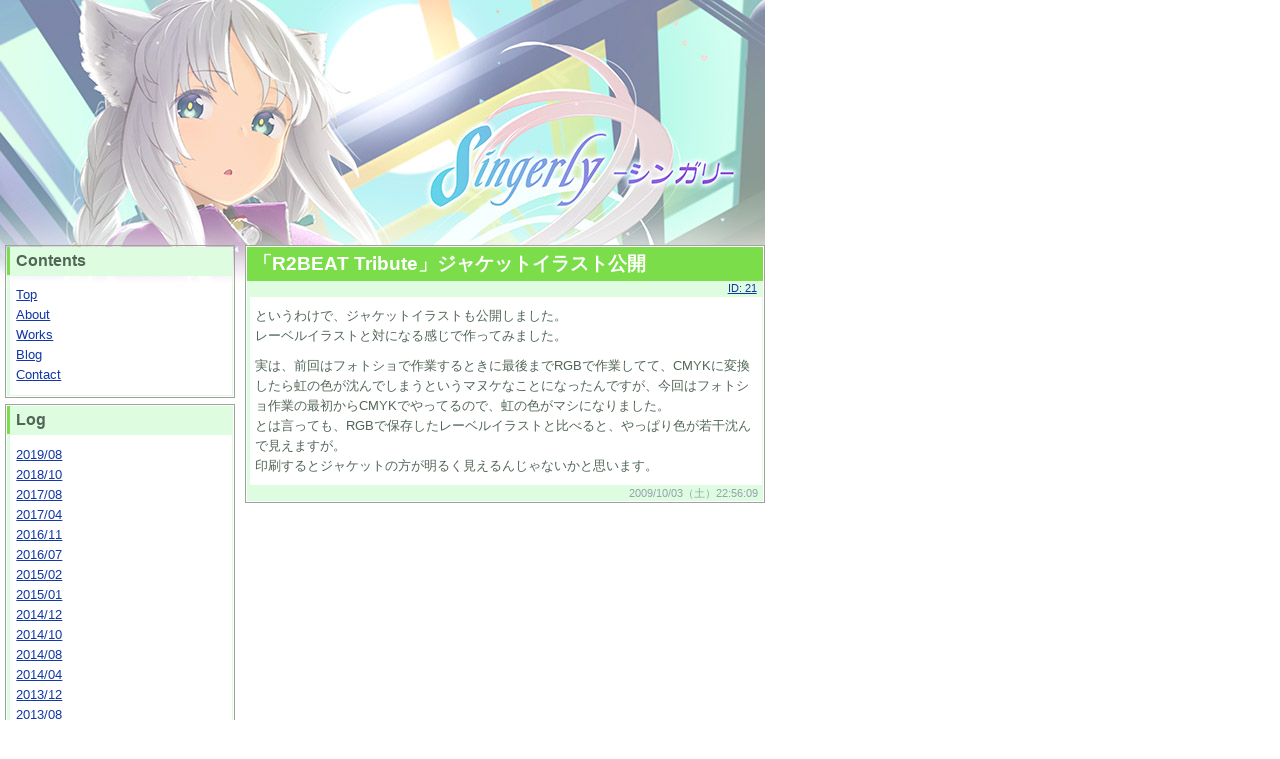

--- FILE ---
content_type: text/html; charset=UTF-8
request_url: https://singerly.jp/cgi-bin/dview.cgi?id=21
body_size: 7284
content:
<!DOCTYPE html PUBLIC "-//W3C//DTD XHTML 1.0 Transitional//EN" "http://www.w3.org/TR/xhtml1/DTD/xhtml1-transitional.dtd">
<html lang="ja" xml:lang="ja" xmlns="http://www.w3.org/1999/xhtml">

<head>
 <meta http-equiv="content-type" content="text/html; charset=UTF-8" />
 <meta http-equiv="content-style-type" content="text/css" />
 <meta http-equiv="content-script-type" content="text/javascript" />
 <link rel="stylesheet" type="text/css" href="../singerly.css" />
 
 <title>Singerly Blog [ 「R2BEAT Tribute」ジャケットイラスト公開 ]</title>
</head>

<body>

<div id="out_frame">
<a href="#top"></a>
<div id="header">
 <h1>Singerly Official Site</h1>
</div><!-- end of header -->

<div id="main" class="main_container">

<div class="content">

 <div class="article">
  <h2>「R2BEAT Tribute」ジャケットイラスト公開</h2>
  <div class="sect_note">
   <a href="http://singerly.jp/cgi-bin/dview.cgi?id=21">ID: 21</a>
  </div>

  <div class="sect">
   <p>
というわけで、ジャケットイラストも公開しました。<br />
レーベルイラストと対になる感じで作ってみました。<br />
</p>
<p>
実は、前回はフォトショで作業するときに最後までRGBで作業してて、CMYKに変換したら虹の色が沈んでしまうというマヌケなことになったんですが、今回はフォトショ作業の最初からCMYKでやってるので、虹の色がマシになりました。<br />
とは言っても、RGBで保存したレーベルイラストと比べると、やっぱり色が若干沈んで見えますが。<br />
印刷するとジャケットの方が明るく見えるんじゃないかと思います。<br />
</p>
  </div><!-- end of sect -->
  
  <div class="sect_note">
   2009/10/03（土）22:56:09
  </div>

  
 </div><!-- end of article -->


</div><!-- end of content -->

<div class="side">
 <div class="article">
  <h3>Contents</h3>
  <div class="sect">
   <p>
    <a href="../">Top</a><br />
    <a href="../information.html">About</a><br />
    <a href="../works">Works</a><br />
    <a href="../cgi-bin/dview.cgi">Blog</a><br />
    <a href="../mail.html">Contact</a><br />
   </p>
  </div><!-- end sect -->
 </div><!-- end article -->


 <div class="article">
  <h3>Log</h3>
  <div class="sect">
   <p>
    <a href="/cgi-bin/dview.cgi?op=list&amp;term=201908">2019/08</a><br />
    <a href="/cgi-bin/dview.cgi?op=list&amp;term=201810">2018/10</a><br />
    <a href="/cgi-bin/dview.cgi?op=list&amp;term=201708">2017/08</a><br />
    <a href="/cgi-bin/dview.cgi?op=list&amp;term=201704">2017/04</a><br />
    <a href="/cgi-bin/dview.cgi?op=list&amp;term=201611">2016/11</a><br />
    <a href="/cgi-bin/dview.cgi?op=list&amp;term=201607">2016/07</a><br />
    <a href="/cgi-bin/dview.cgi?op=list&amp;term=201502">2015/02</a><br />
    <a href="/cgi-bin/dview.cgi?op=list&amp;term=201501">2015/01</a><br />
    <a href="/cgi-bin/dview.cgi?op=list&amp;term=201412">2014/12</a><br />
    <a href="/cgi-bin/dview.cgi?op=list&amp;term=201410">2014/10</a><br />
    <a href="/cgi-bin/dview.cgi?op=list&amp;term=201408">2014/08</a><br />
    <a href="/cgi-bin/dview.cgi?op=list&amp;term=201404">2014/04</a><br />
    <a href="/cgi-bin/dview.cgi?op=list&amp;term=201312">2013/12</a><br />
    <a href="/cgi-bin/dview.cgi?op=list&amp;term=201308">2013/08</a><br />
    <a href="/cgi-bin/dview.cgi?op=list&amp;term=201305">2013/05</a><br />
    <a href="/cgi-bin/dview.cgi?op=list&amp;term=201304">2013/04</a><br />
    <a href="/cgi-bin/dview.cgi?op=list&amp;term=201302">2013/02</a><br />
    <a href="/cgi-bin/dview.cgi?op=list&amp;term=201212">2012/12</a><br />
    <a href="/cgi-bin/dview.cgi?op=list&amp;term=201210">2012/10</a><br />
    <a href="/cgi-bin/dview.cgi?op=list&amp;term=201209">2012/09</a><br />
    <a href="/cgi-bin/dview.cgi?op=list&amp;term=201208">2012/08</a><br />
    <a href="/cgi-bin/dview.cgi?op=list&amp;term=201206">2012/06</a><br />
    <a href="/cgi-bin/dview.cgi?op=list&amp;term=201205">2012/05</a><br />
    <a href="/cgi-bin/dview.cgi?op=list&amp;term=201203">2012/03</a><br />
    <a href="/cgi-bin/dview.cgi?op=list&amp;term=201201">2012/01</a><br />
    <a href="/cgi-bin/dview.cgi?op=list&amp;term=201111">2011/11</a><br />
    <a href="/cgi-bin/dview.cgi?op=list&amp;term=201110">2011/10</a><br />
    <a href="/cgi-bin/dview.cgi?op=list&amp;term=201109">2011/09</a><br />
    <a href="/cgi-bin/dview.cgi?op=list&amp;term=201108">2011/08</a><br />
    <a href="/cgi-bin/dview.cgi?op=list&amp;term=201107">2011/07</a><br />
    <a href="/cgi-bin/dview.cgi?op=list&amp;term=201104">2011/04</a><br />
    <a href="/cgi-bin/dview.cgi?op=list&amp;term=201102">2011/02</a><br />
    <a href="/cgi-bin/dview.cgi?op=list&amp;term=201101">2011/01</a><br />
    <a href="/cgi-bin/dview.cgi?op=list&amp;term=201012">2010/12</a><br />
    <a href="/cgi-bin/dview.cgi?op=list&amp;term=201011">2010/11</a><br />
    <a href="/cgi-bin/dview.cgi?op=list&amp;term=201008">2010/08</a><br />
    <a href="/cgi-bin/dview.cgi?op=list&amp;term=201005">2010/05</a><br />
    <a href="/cgi-bin/dview.cgi?op=list&amp;term=201004">2010/04</a><br />
    <a href="/cgi-bin/dview.cgi?op=list&amp;term=200912">2009/12</a><br />
    <a href="/cgi-bin/dview.cgi?op=list&amp;term=200910">2009/10</a><br />
    <a href="/cgi-bin/dview.cgi?op=list&amp;term=200909">2009/09</a><br />
    <a href="/cgi-bin/dview.cgi?op=list&amp;term=200908">2009/08</a><br />
    <a href="/cgi-bin/dview.cgi?op=list&amp;term=200906">2009/06</a><br />
    <a href="/cgi-bin/dview.cgi?op=list&amp;term=200903">2009/03</a><br />
    <a href="/cgi-bin/dview.cgi?op=list&amp;term=200902">2009/02</a><br />
    <a href="/cgi-bin/dview.cgi?op=list&amp;term=200901">2009/01</a><br />
    <a href="/cgi-bin/dview.cgi?op=list&amp;term=200812">2008/12</a><br />
    <a href="/cgi-bin/dview.cgi?op=list&amp;term=200811">2008/11</a><br />
    <a href="/cgi-bin/dview.cgi?op=list&amp;term=200810">2008/10</a><br />

   </p>
  </div>
 </div>
 <div class="article">
  <h3>Dojin-Works</h3>

  <div class="sect">
   <p>
    <a href="https://singerly.booth.pm/" target="_blank"><img src="/images/booth.png" alt="Singerly BOOTH" width="114" height="40" style="margin:20px;" /></a><br />
   </p>
  </div><!-- end sect -->

  <div class="sect">
   <a href="https://ecs.toranoana.jp/tora/ec/cot/circle/2UPAe46P8V7OdB6Pd687/all/" target="_blank"><img src="https://www.toranoana.jp/icon/tora_bn.gif" width="200" height="40" /></a>
  </div><!-- end sect -->

  <div class="sect">
   <a href="https://www.melonbooks.co.jp/circle/index.php?circle_id=7904" target="_blank"><img src="https://www.melonbooks.co.jp/user_data/bnr/banner_200x40.gif" width="200" height="40" alt="メロンブックス"></a>
  </div><!-- end sect -->

  <div class="sect">
   <h4>COMIC ZIN様</h4>
   <p>
    <a href="http://shop.comiczin.jp/products/detail.php?product_id=11438" target="_blank"><img src="/images/works/sngly006_jacket.jpg" alt="K-MODEL" width="70" height="70" class="align_none" /></a>
   </p>
  </div><!-- end sect -->

 </div><!-- end article -->




</div><!-- end of side -->

</div><!-- end of main -->

<div id="footer">
&copy;2008- Singerly
</div><!-- end of footer -->

</div><!-- end of out_frame -->

</body>

</html>


--- FILE ---
content_type: text/css
request_url: https://singerly.jp/singerly.css
body_size: 3430
content:
@charset "UTF-8";

* {
 margin: 0px;
 padding: 0px;
 border: 0;
}

p,h1,h2,h3,h4,h5,h6,pre,dl,ul,li,ol,th,td, address,div {
 font-family: "Lucida Grande", "ヒラギノ角ゴ Pro W3", "Hiragino Kaku Gothic Pro", Osaka, "メイリオ", Arial, "ＭＳ Ｐゴシック", sans-serif;
}
p,h1,h2,h3,h4,h5,h6,pre,dl,ul,li,ol,input,textarea,th,td, address,div {
 font-size: 10pt;
 line-height: 150%;
 /*letter-spacing: 0.05em;*/
 color: #526657;
}

#out_frame {
 width: 765px;
 text-align: left;
 margin: 0;
 padding: 0;
 background: url(./images/header.jpg) #ffffff no-repeat;
}

#header {
 background: transparent;
 height: 240px;
 width: 100%;
}

/* ヘッダとフッタの間の領域 */
.main_container {
 margin: 5px 0px 0px 5px;
 background: transparent;
 zoom: 100%;			/* 回り込みを自動解除するための指定（for IE） */
}
.main_container:after{	/* 回り込みを自動解除するための指定（for IE以外） */
 content: " ";
 clear: both;
 height: 0;
 display: block;
 visibility: hidden;
}

.content {
 width: 520px;
 float:right;
 background: #ffffff;
}

.article {
 border: 1px solid #A0A2A0;
 padding: 1px;
 margin: 0 0 0.5em 0;
}

.sect {
 padding: 0px 5px;
 border-style: solid;
 border-color: #defde0;
 border-width: 1px 1px 1px 3px;
 margin: 0;
}
/* セクションのメモ */
.sect_note {
 padding: 0px 5px;
 background: #defde0;
 color: #98a1b1;
 text-align: right;
 font-size: 80%;
}
/* sec_note内のリンク */
.sect_note a {
 font-size: 100%;
}

.side {
 width: 230px;
 float:left;
}

#footer {
 /*background: url(./images/footer.jpg) #7bdd49 no-repeat;*/
 background-color: #7bdd49;
 text-align: center;
 color: #f0f1f0;
 font-weight: bold;
 font-size: 10pt;
 line-height: 1.4em;
 padding: 3px;
 clear: both;
}

.align_right {
 float: right;
}
.align_left {
 float: left;
}

img.align_right {
 float: right;
 margin: 0.4em;
 border: 1px solid #7bdd49;
}
img.align_left {
 float: left;
 margin: 0.4em;
 border: 1px solid #7bdd49;
}
img.align_none {
 margin: 0.4em;
 border: 1px solid #7bdd49;
}

/* リンク */
a {
 margin: auto 1pt;
 text-decoration: underline;
}
a:link {
 color : #1138a6;
}
a:visited {
 color : #022587;
}
a:active {
 color : #c375ff;
}
a:hover {
 color : #9e54d7;
}

.noborder {
 border: 0;
}


h1 {
 visibility: hidden;
 color: transparent;
}
h2 {
 font-weight: bold;
 font-size:14pt;
 /*background: url(./images/footer.jpg) #7bdd49 no-repeat;*/
 background-color: #7bdd49;
 color: #ffffff;
 padding: 3px 6px;
}
h3 {
 font-weight: bold;
 font-size:12pt;
 background: #defde0;
 padding: 2px 6px;
 border-left: 3px solid #7bdd49;
}
h4 {
 font-weight: bold;
 padding: 2px;
}

p {
 margin: 7pt 0;
 padding: 0;
}

dl {
 margin: 0.5em 0;
}
dt {
 font-weight: bold;
}
dd {
 margin-left: 1em;
}

ul {
 margin: 0.5em 1em 0.5em 2.5em;
}
ol {
 margin: 0.5em 1em 0.5em 2.5em;
}
ul.update, ol.update {
 margin: 0 1em;
}

th, td {
 padding: 5px;
}

.preview-audio {
  display: none;
}

.music_list tr th,
.music_list tr td {
 vertical-align:top;
}

.extra_tracks {
 color:#FFFFFF;
 font-style:italic;
 font-weight:bold;
 background: linear-gradient(to right, #E0F, #8ae);
}

th.head, td.head {
 background-color: #209050;
 color: #f8fff8;
}

input {
 line-height: 100%;
 border: 1px solid #b0e0c0;
 padding: 1px;
}

textarea {
 line-height: 100%;
 border: 1px solid #b0e0c0;
 padding: 1px;
}

code {
 margin: auto 2px;
}

em {
 font-style: normal;
 font-weight: bold;
}
strong {
 font-weight: bold;
 text-decoration: underline;
}

.small {
 font-size: 80%;
}

